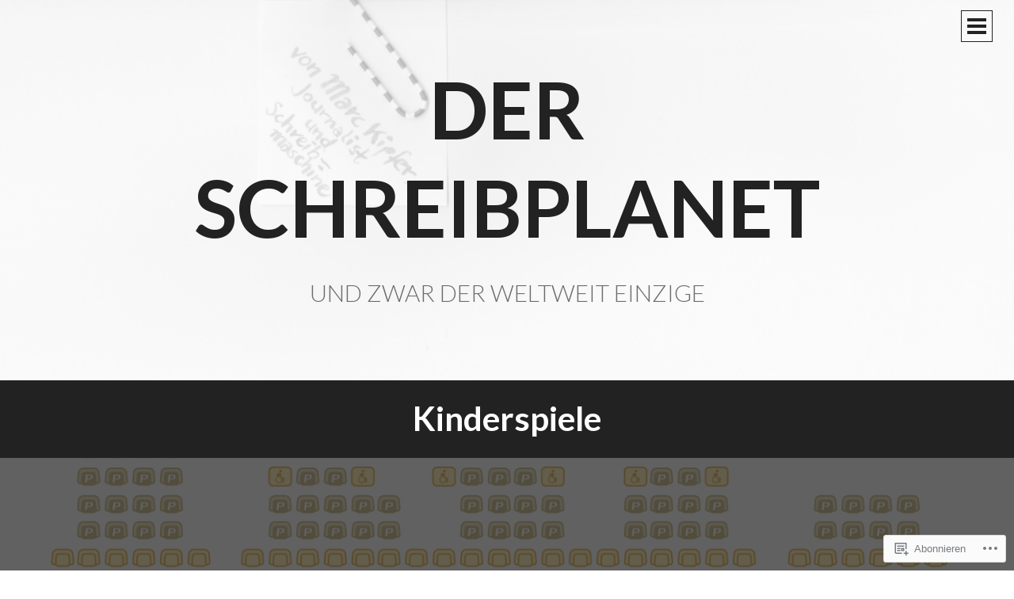

--- FILE ---
content_type: text/html; charset=UTF-8
request_url: https://schreibpla.net/tag/kinderspiele/
body_size: 20040
content:
<!DOCTYPE html>
<html lang="de-DE">
<head>
<meta charset="UTF-8">
<meta name="viewport" content="width=device-width, initial-scale=1">
<title>Kinderspiele | Der Schreibplanet</title>
<link rel="profile" href="http://gmpg.org/xfn/11">
<link rel="pingback" href="https://schreibpla.net/xmlrpc.php">

<meta name='robots' content='max-image-preview:large' />

<!-- Async WordPress.com Remote Login -->
<script id="wpcom_remote_login_js">
var wpcom_remote_login_extra_auth = '';
function wpcom_remote_login_remove_dom_node_id( element_id ) {
	var dom_node = document.getElementById( element_id );
	if ( dom_node ) { dom_node.parentNode.removeChild( dom_node ); }
}
function wpcom_remote_login_remove_dom_node_classes( class_name ) {
	var dom_nodes = document.querySelectorAll( '.' + class_name );
	for ( var i = 0; i < dom_nodes.length; i++ ) {
		dom_nodes[ i ].parentNode.removeChild( dom_nodes[ i ] );
	}
}
function wpcom_remote_login_final_cleanup() {
	wpcom_remote_login_remove_dom_node_classes( "wpcom_remote_login_msg" );
	wpcom_remote_login_remove_dom_node_id( "wpcom_remote_login_key" );
	wpcom_remote_login_remove_dom_node_id( "wpcom_remote_login_validate" );
	wpcom_remote_login_remove_dom_node_id( "wpcom_remote_login_js" );
	wpcom_remote_login_remove_dom_node_id( "wpcom_request_access_iframe" );
	wpcom_remote_login_remove_dom_node_id( "wpcom_request_access_styles" );
}

// Watch for messages back from the remote login
window.addEventListener( "message", function( e ) {
	if ( e.origin === "https://r-login.wordpress.com" ) {
		var data = {};
		try {
			data = JSON.parse( e.data );
		} catch( e ) {
			wpcom_remote_login_final_cleanup();
			return;
		}

		if ( data.msg === 'LOGIN' ) {
			// Clean up the login check iframe
			wpcom_remote_login_remove_dom_node_id( "wpcom_remote_login_key" );

			var id_regex = new RegExp( /^[0-9]+$/ );
			var token_regex = new RegExp( /^.*|.*|.*$/ );
			if (
				token_regex.test( data.token )
				&& id_regex.test( data.wpcomid )
			) {
				// We have everything we need to ask for a login
				var script = document.createElement( "script" );
				script.setAttribute( "id", "wpcom_remote_login_validate" );
				script.src = '/remote-login.php?wpcom_remote_login=validate'
					+ '&wpcomid=' + data.wpcomid
					+ '&token=' + encodeURIComponent( data.token )
					+ '&host=' + window.location.protocol
					+ '//' + window.location.hostname
					+ '&postid=7430'
					+ '&is_singular=';
				document.body.appendChild( script );
			}

			return;
		}

		// Safari ITP, not logged in, so redirect
		if ( data.msg === 'LOGIN-REDIRECT' ) {
			window.location = 'https://wordpress.com/log-in?redirect_to=' + window.location.href;
			return;
		}

		// Safari ITP, storage access failed, remove the request
		if ( data.msg === 'LOGIN-REMOVE' ) {
			var css_zap = 'html { -webkit-transition: margin-top 1s; transition: margin-top 1s; } /* 9001 */ html { margin-top: 0 !important; } * html body { margin-top: 0 !important; } @media screen and ( max-width: 782px ) { html { margin-top: 0 !important; } * html body { margin-top: 0 !important; } }';
			var style_zap = document.createElement( 'style' );
			style_zap.type = 'text/css';
			style_zap.appendChild( document.createTextNode( css_zap ) );
			document.body.appendChild( style_zap );

			var e = document.getElementById( 'wpcom_request_access_iframe' );
			e.parentNode.removeChild( e );

			document.cookie = 'wordpress_com_login_access=denied; path=/; max-age=31536000';

			return;
		}

		// Safari ITP
		if ( data.msg === 'REQUEST_ACCESS' ) {
			console.log( 'request access: safari' );

			// Check ITP iframe enable/disable knob
			if ( wpcom_remote_login_extra_auth !== 'safari_itp_iframe' ) {
				return;
			}

			// If we are in a "private window" there is no ITP.
			var private_window = false;
			try {
				var opendb = window.openDatabase( null, null, null, null );
			} catch( e ) {
				private_window = true;
			}

			if ( private_window ) {
				console.log( 'private window' );
				return;
			}

			var iframe = document.createElement( 'iframe' );
			iframe.id = 'wpcom_request_access_iframe';
			iframe.setAttribute( 'scrolling', 'no' );
			iframe.setAttribute( 'sandbox', 'allow-storage-access-by-user-activation allow-scripts allow-same-origin allow-top-navigation-by-user-activation' );
			iframe.src = 'https://r-login.wordpress.com/remote-login.php?wpcom_remote_login=request_access&origin=' + encodeURIComponent( data.origin ) + '&wpcomid=' + encodeURIComponent( data.wpcomid );

			var css = 'html { -webkit-transition: margin-top 1s; transition: margin-top 1s; } /* 9001 */ html { margin-top: 46px !important; } * html body { margin-top: 46px !important; } @media screen and ( max-width: 660px ) { html { margin-top: 71px !important; } * html body { margin-top: 71px !important; } #wpcom_request_access_iframe { display: block; height: 71px !important; } } #wpcom_request_access_iframe { border: 0px; height: 46px; position: fixed; top: 0; left: 0; width: 100%; min-width: 100%; z-index: 99999; background: #23282d; } ';

			var style = document.createElement( 'style' );
			style.type = 'text/css';
			style.id = 'wpcom_request_access_styles';
			style.appendChild( document.createTextNode( css ) );
			document.body.appendChild( style );

			document.body.appendChild( iframe );
		}

		if ( data.msg === 'DONE' ) {
			wpcom_remote_login_final_cleanup();
		}
	}
}, false );

// Inject the remote login iframe after the page has had a chance to load
// more critical resources
window.addEventListener( "DOMContentLoaded", function( e ) {
	var iframe = document.createElement( "iframe" );
	iframe.style.display = "none";
	iframe.setAttribute( "scrolling", "no" );
	iframe.setAttribute( "id", "wpcom_remote_login_key" );
	iframe.src = "https://r-login.wordpress.com/remote-login.php"
		+ "?wpcom_remote_login=key"
		+ "&origin=aHR0cHM6Ly9zY2hyZWlicGxhLm5ldA%3D%3D"
		+ "&wpcomid=106131377"
		+ "&time=" + Math.floor( Date.now() / 1000 );
	document.body.appendChild( iframe );
}, false );
</script>
<link rel='dns-prefetch' href='//s0.wp.com' />
<link rel='dns-prefetch' href='//fonts-api.wp.com' />
<link rel="alternate" type="application/rss+xml" title="Der Schreibplanet &raquo; Feed" href="https://schreibpla.net/feed/" />
<link rel="alternate" type="application/rss+xml" title="Der Schreibplanet &raquo; Kommentar-Feed" href="https://schreibpla.net/comments/feed/" />
<link rel="alternate" type="application/rss+xml" title="Der Schreibplanet &raquo; Kinderspiele Schlagwort-Feed" href="https://schreibpla.net/tag/kinderspiele/feed/" />
	<script type="text/javascript">
		/* <![CDATA[ */
		function addLoadEvent(func) {
			var oldonload = window.onload;
			if (typeof window.onload != 'function') {
				window.onload = func;
			} else {
				window.onload = function () {
					oldonload();
					func();
				}
			}
		}
		/* ]]> */
	</script>
	<link crossorigin='anonymous' rel='stylesheet' id='all-css-0-1' href='/wp-content/mu-plugins/likes/jetpack-likes.css?m=1743883414i&cssminify=yes' type='text/css' media='all' />
<style id='wp-emoji-styles-inline-css'>

	img.wp-smiley, img.emoji {
		display: inline !important;
		border: none !important;
		box-shadow: none !important;
		height: 1em !important;
		width: 1em !important;
		margin: 0 0.07em !important;
		vertical-align: -0.1em !important;
		background: none !important;
		padding: 0 !important;
	}
/*# sourceURL=wp-emoji-styles-inline-css */
</style>
<link crossorigin='anonymous' rel='stylesheet' id='all-css-2-1' href='/wp-content/plugins/gutenberg-core/v22.4.0/build/styles/block-library/style.min.css?m=1768935615i&cssminify=yes' type='text/css' media='all' />
<style id='wp-block-library-inline-css'>
.has-text-align-justify {
	text-align:justify;
}
.has-text-align-justify{text-align:justify;}

/*# sourceURL=wp-block-library-inline-css */
</style><style id='global-styles-inline-css'>
:root{--wp--preset--aspect-ratio--square: 1;--wp--preset--aspect-ratio--4-3: 4/3;--wp--preset--aspect-ratio--3-4: 3/4;--wp--preset--aspect-ratio--3-2: 3/2;--wp--preset--aspect-ratio--2-3: 2/3;--wp--preset--aspect-ratio--16-9: 16/9;--wp--preset--aspect-ratio--9-16: 9/16;--wp--preset--color--black: #000000;--wp--preset--color--cyan-bluish-gray: #abb8c3;--wp--preset--color--white: #ffffff;--wp--preset--color--pale-pink: #f78da7;--wp--preset--color--vivid-red: #cf2e2e;--wp--preset--color--luminous-vivid-orange: #ff6900;--wp--preset--color--luminous-vivid-amber: #fcb900;--wp--preset--color--light-green-cyan: #7bdcb5;--wp--preset--color--vivid-green-cyan: #00d084;--wp--preset--color--pale-cyan-blue: #8ed1fc;--wp--preset--color--vivid-cyan-blue: #0693e3;--wp--preset--color--vivid-purple: #9b51e0;--wp--preset--gradient--vivid-cyan-blue-to-vivid-purple: linear-gradient(135deg,rgb(6,147,227) 0%,rgb(155,81,224) 100%);--wp--preset--gradient--light-green-cyan-to-vivid-green-cyan: linear-gradient(135deg,rgb(122,220,180) 0%,rgb(0,208,130) 100%);--wp--preset--gradient--luminous-vivid-amber-to-luminous-vivid-orange: linear-gradient(135deg,rgb(252,185,0) 0%,rgb(255,105,0) 100%);--wp--preset--gradient--luminous-vivid-orange-to-vivid-red: linear-gradient(135deg,rgb(255,105,0) 0%,rgb(207,46,46) 100%);--wp--preset--gradient--very-light-gray-to-cyan-bluish-gray: linear-gradient(135deg,rgb(238,238,238) 0%,rgb(169,184,195) 100%);--wp--preset--gradient--cool-to-warm-spectrum: linear-gradient(135deg,rgb(74,234,220) 0%,rgb(151,120,209) 20%,rgb(207,42,186) 40%,rgb(238,44,130) 60%,rgb(251,105,98) 80%,rgb(254,248,76) 100%);--wp--preset--gradient--blush-light-purple: linear-gradient(135deg,rgb(255,206,236) 0%,rgb(152,150,240) 100%);--wp--preset--gradient--blush-bordeaux: linear-gradient(135deg,rgb(254,205,165) 0%,rgb(254,45,45) 50%,rgb(107,0,62) 100%);--wp--preset--gradient--luminous-dusk: linear-gradient(135deg,rgb(255,203,112) 0%,rgb(199,81,192) 50%,rgb(65,88,208) 100%);--wp--preset--gradient--pale-ocean: linear-gradient(135deg,rgb(255,245,203) 0%,rgb(182,227,212) 50%,rgb(51,167,181) 100%);--wp--preset--gradient--electric-grass: linear-gradient(135deg,rgb(202,248,128) 0%,rgb(113,206,126) 100%);--wp--preset--gradient--midnight: linear-gradient(135deg,rgb(2,3,129) 0%,rgb(40,116,252) 100%);--wp--preset--font-size--small: 13px;--wp--preset--font-size--medium: 20px;--wp--preset--font-size--large: 36px;--wp--preset--font-size--x-large: 42px;--wp--preset--font-family--albert-sans: 'Albert Sans', sans-serif;--wp--preset--font-family--alegreya: Alegreya, serif;--wp--preset--font-family--arvo: Arvo, serif;--wp--preset--font-family--bodoni-moda: 'Bodoni Moda', serif;--wp--preset--font-family--bricolage-grotesque: 'Bricolage Grotesque', sans-serif;--wp--preset--font-family--cabin: Cabin, sans-serif;--wp--preset--font-family--chivo: Chivo, sans-serif;--wp--preset--font-family--commissioner: Commissioner, sans-serif;--wp--preset--font-family--cormorant: Cormorant, serif;--wp--preset--font-family--courier-prime: 'Courier Prime', monospace;--wp--preset--font-family--crimson-pro: 'Crimson Pro', serif;--wp--preset--font-family--dm-mono: 'DM Mono', monospace;--wp--preset--font-family--dm-sans: 'DM Sans', sans-serif;--wp--preset--font-family--dm-serif-display: 'DM Serif Display', serif;--wp--preset--font-family--domine: Domine, serif;--wp--preset--font-family--eb-garamond: 'EB Garamond', serif;--wp--preset--font-family--epilogue: Epilogue, sans-serif;--wp--preset--font-family--fahkwang: Fahkwang, sans-serif;--wp--preset--font-family--figtree: Figtree, sans-serif;--wp--preset--font-family--fira-sans: 'Fira Sans', sans-serif;--wp--preset--font-family--fjalla-one: 'Fjalla One', sans-serif;--wp--preset--font-family--fraunces: Fraunces, serif;--wp--preset--font-family--gabarito: Gabarito, system-ui;--wp--preset--font-family--ibm-plex-mono: 'IBM Plex Mono', monospace;--wp--preset--font-family--ibm-plex-sans: 'IBM Plex Sans', sans-serif;--wp--preset--font-family--ibarra-real-nova: 'Ibarra Real Nova', serif;--wp--preset--font-family--instrument-serif: 'Instrument Serif', serif;--wp--preset--font-family--inter: Inter, sans-serif;--wp--preset--font-family--josefin-sans: 'Josefin Sans', sans-serif;--wp--preset--font-family--jost: Jost, sans-serif;--wp--preset--font-family--libre-baskerville: 'Libre Baskerville', serif;--wp--preset--font-family--libre-franklin: 'Libre Franklin', sans-serif;--wp--preset--font-family--literata: Literata, serif;--wp--preset--font-family--lora: Lora, serif;--wp--preset--font-family--merriweather: Merriweather, serif;--wp--preset--font-family--montserrat: Montserrat, sans-serif;--wp--preset--font-family--newsreader: Newsreader, serif;--wp--preset--font-family--noto-sans-mono: 'Noto Sans Mono', sans-serif;--wp--preset--font-family--nunito: Nunito, sans-serif;--wp--preset--font-family--open-sans: 'Open Sans', sans-serif;--wp--preset--font-family--overpass: Overpass, sans-serif;--wp--preset--font-family--pt-serif: 'PT Serif', serif;--wp--preset--font-family--petrona: Petrona, serif;--wp--preset--font-family--piazzolla: Piazzolla, serif;--wp--preset--font-family--playfair-display: 'Playfair Display', serif;--wp--preset--font-family--plus-jakarta-sans: 'Plus Jakarta Sans', sans-serif;--wp--preset--font-family--poppins: Poppins, sans-serif;--wp--preset--font-family--raleway: Raleway, sans-serif;--wp--preset--font-family--roboto: Roboto, sans-serif;--wp--preset--font-family--roboto-slab: 'Roboto Slab', serif;--wp--preset--font-family--rubik: Rubik, sans-serif;--wp--preset--font-family--rufina: Rufina, serif;--wp--preset--font-family--sora: Sora, sans-serif;--wp--preset--font-family--source-sans-3: 'Source Sans 3', sans-serif;--wp--preset--font-family--source-serif-4: 'Source Serif 4', serif;--wp--preset--font-family--space-mono: 'Space Mono', monospace;--wp--preset--font-family--syne: Syne, sans-serif;--wp--preset--font-family--texturina: Texturina, serif;--wp--preset--font-family--urbanist: Urbanist, sans-serif;--wp--preset--font-family--work-sans: 'Work Sans', sans-serif;--wp--preset--spacing--20: 0.44rem;--wp--preset--spacing--30: 0.67rem;--wp--preset--spacing--40: 1rem;--wp--preset--spacing--50: 1.5rem;--wp--preset--spacing--60: 2.25rem;--wp--preset--spacing--70: 3.38rem;--wp--preset--spacing--80: 5.06rem;--wp--preset--shadow--natural: 6px 6px 9px rgba(0, 0, 0, 0.2);--wp--preset--shadow--deep: 12px 12px 50px rgba(0, 0, 0, 0.4);--wp--preset--shadow--sharp: 6px 6px 0px rgba(0, 0, 0, 0.2);--wp--preset--shadow--outlined: 6px 6px 0px -3px rgb(255, 255, 255), 6px 6px rgb(0, 0, 0);--wp--preset--shadow--crisp: 6px 6px 0px rgb(0, 0, 0);}:where(body) { margin: 0; }:where(.is-layout-flex){gap: 0.5em;}:where(.is-layout-grid){gap: 0.5em;}body .is-layout-flex{display: flex;}.is-layout-flex{flex-wrap: wrap;align-items: center;}.is-layout-flex > :is(*, div){margin: 0;}body .is-layout-grid{display: grid;}.is-layout-grid > :is(*, div){margin: 0;}body{padding-top: 0px;padding-right: 0px;padding-bottom: 0px;padding-left: 0px;}:root :where(.wp-element-button, .wp-block-button__link){background-color: #32373c;border-width: 0;color: #fff;font-family: inherit;font-size: inherit;font-style: inherit;font-weight: inherit;letter-spacing: inherit;line-height: inherit;padding-top: calc(0.667em + 2px);padding-right: calc(1.333em + 2px);padding-bottom: calc(0.667em + 2px);padding-left: calc(1.333em + 2px);text-decoration: none;text-transform: inherit;}.has-black-color{color: var(--wp--preset--color--black) !important;}.has-cyan-bluish-gray-color{color: var(--wp--preset--color--cyan-bluish-gray) !important;}.has-white-color{color: var(--wp--preset--color--white) !important;}.has-pale-pink-color{color: var(--wp--preset--color--pale-pink) !important;}.has-vivid-red-color{color: var(--wp--preset--color--vivid-red) !important;}.has-luminous-vivid-orange-color{color: var(--wp--preset--color--luminous-vivid-orange) !important;}.has-luminous-vivid-amber-color{color: var(--wp--preset--color--luminous-vivid-amber) !important;}.has-light-green-cyan-color{color: var(--wp--preset--color--light-green-cyan) !important;}.has-vivid-green-cyan-color{color: var(--wp--preset--color--vivid-green-cyan) !important;}.has-pale-cyan-blue-color{color: var(--wp--preset--color--pale-cyan-blue) !important;}.has-vivid-cyan-blue-color{color: var(--wp--preset--color--vivid-cyan-blue) !important;}.has-vivid-purple-color{color: var(--wp--preset--color--vivid-purple) !important;}.has-black-background-color{background-color: var(--wp--preset--color--black) !important;}.has-cyan-bluish-gray-background-color{background-color: var(--wp--preset--color--cyan-bluish-gray) !important;}.has-white-background-color{background-color: var(--wp--preset--color--white) !important;}.has-pale-pink-background-color{background-color: var(--wp--preset--color--pale-pink) !important;}.has-vivid-red-background-color{background-color: var(--wp--preset--color--vivid-red) !important;}.has-luminous-vivid-orange-background-color{background-color: var(--wp--preset--color--luminous-vivid-orange) !important;}.has-luminous-vivid-amber-background-color{background-color: var(--wp--preset--color--luminous-vivid-amber) !important;}.has-light-green-cyan-background-color{background-color: var(--wp--preset--color--light-green-cyan) !important;}.has-vivid-green-cyan-background-color{background-color: var(--wp--preset--color--vivid-green-cyan) !important;}.has-pale-cyan-blue-background-color{background-color: var(--wp--preset--color--pale-cyan-blue) !important;}.has-vivid-cyan-blue-background-color{background-color: var(--wp--preset--color--vivid-cyan-blue) !important;}.has-vivid-purple-background-color{background-color: var(--wp--preset--color--vivid-purple) !important;}.has-black-border-color{border-color: var(--wp--preset--color--black) !important;}.has-cyan-bluish-gray-border-color{border-color: var(--wp--preset--color--cyan-bluish-gray) !important;}.has-white-border-color{border-color: var(--wp--preset--color--white) !important;}.has-pale-pink-border-color{border-color: var(--wp--preset--color--pale-pink) !important;}.has-vivid-red-border-color{border-color: var(--wp--preset--color--vivid-red) !important;}.has-luminous-vivid-orange-border-color{border-color: var(--wp--preset--color--luminous-vivid-orange) !important;}.has-luminous-vivid-amber-border-color{border-color: var(--wp--preset--color--luminous-vivid-amber) !important;}.has-light-green-cyan-border-color{border-color: var(--wp--preset--color--light-green-cyan) !important;}.has-vivid-green-cyan-border-color{border-color: var(--wp--preset--color--vivid-green-cyan) !important;}.has-pale-cyan-blue-border-color{border-color: var(--wp--preset--color--pale-cyan-blue) !important;}.has-vivid-cyan-blue-border-color{border-color: var(--wp--preset--color--vivid-cyan-blue) !important;}.has-vivid-purple-border-color{border-color: var(--wp--preset--color--vivid-purple) !important;}.has-vivid-cyan-blue-to-vivid-purple-gradient-background{background: var(--wp--preset--gradient--vivid-cyan-blue-to-vivid-purple) !important;}.has-light-green-cyan-to-vivid-green-cyan-gradient-background{background: var(--wp--preset--gradient--light-green-cyan-to-vivid-green-cyan) !important;}.has-luminous-vivid-amber-to-luminous-vivid-orange-gradient-background{background: var(--wp--preset--gradient--luminous-vivid-amber-to-luminous-vivid-orange) !important;}.has-luminous-vivid-orange-to-vivid-red-gradient-background{background: var(--wp--preset--gradient--luminous-vivid-orange-to-vivid-red) !important;}.has-very-light-gray-to-cyan-bluish-gray-gradient-background{background: var(--wp--preset--gradient--very-light-gray-to-cyan-bluish-gray) !important;}.has-cool-to-warm-spectrum-gradient-background{background: var(--wp--preset--gradient--cool-to-warm-spectrum) !important;}.has-blush-light-purple-gradient-background{background: var(--wp--preset--gradient--blush-light-purple) !important;}.has-blush-bordeaux-gradient-background{background: var(--wp--preset--gradient--blush-bordeaux) !important;}.has-luminous-dusk-gradient-background{background: var(--wp--preset--gradient--luminous-dusk) !important;}.has-pale-ocean-gradient-background{background: var(--wp--preset--gradient--pale-ocean) !important;}.has-electric-grass-gradient-background{background: var(--wp--preset--gradient--electric-grass) !important;}.has-midnight-gradient-background{background: var(--wp--preset--gradient--midnight) !important;}.has-small-font-size{font-size: var(--wp--preset--font-size--small) !important;}.has-medium-font-size{font-size: var(--wp--preset--font-size--medium) !important;}.has-large-font-size{font-size: var(--wp--preset--font-size--large) !important;}.has-x-large-font-size{font-size: var(--wp--preset--font-size--x-large) !important;}.has-albert-sans-font-family{font-family: var(--wp--preset--font-family--albert-sans) !important;}.has-alegreya-font-family{font-family: var(--wp--preset--font-family--alegreya) !important;}.has-arvo-font-family{font-family: var(--wp--preset--font-family--arvo) !important;}.has-bodoni-moda-font-family{font-family: var(--wp--preset--font-family--bodoni-moda) !important;}.has-bricolage-grotesque-font-family{font-family: var(--wp--preset--font-family--bricolage-grotesque) !important;}.has-cabin-font-family{font-family: var(--wp--preset--font-family--cabin) !important;}.has-chivo-font-family{font-family: var(--wp--preset--font-family--chivo) !important;}.has-commissioner-font-family{font-family: var(--wp--preset--font-family--commissioner) !important;}.has-cormorant-font-family{font-family: var(--wp--preset--font-family--cormorant) !important;}.has-courier-prime-font-family{font-family: var(--wp--preset--font-family--courier-prime) !important;}.has-crimson-pro-font-family{font-family: var(--wp--preset--font-family--crimson-pro) !important;}.has-dm-mono-font-family{font-family: var(--wp--preset--font-family--dm-mono) !important;}.has-dm-sans-font-family{font-family: var(--wp--preset--font-family--dm-sans) !important;}.has-dm-serif-display-font-family{font-family: var(--wp--preset--font-family--dm-serif-display) !important;}.has-domine-font-family{font-family: var(--wp--preset--font-family--domine) !important;}.has-eb-garamond-font-family{font-family: var(--wp--preset--font-family--eb-garamond) !important;}.has-epilogue-font-family{font-family: var(--wp--preset--font-family--epilogue) !important;}.has-fahkwang-font-family{font-family: var(--wp--preset--font-family--fahkwang) !important;}.has-figtree-font-family{font-family: var(--wp--preset--font-family--figtree) !important;}.has-fira-sans-font-family{font-family: var(--wp--preset--font-family--fira-sans) !important;}.has-fjalla-one-font-family{font-family: var(--wp--preset--font-family--fjalla-one) !important;}.has-fraunces-font-family{font-family: var(--wp--preset--font-family--fraunces) !important;}.has-gabarito-font-family{font-family: var(--wp--preset--font-family--gabarito) !important;}.has-ibm-plex-mono-font-family{font-family: var(--wp--preset--font-family--ibm-plex-mono) !important;}.has-ibm-plex-sans-font-family{font-family: var(--wp--preset--font-family--ibm-plex-sans) !important;}.has-ibarra-real-nova-font-family{font-family: var(--wp--preset--font-family--ibarra-real-nova) !important;}.has-instrument-serif-font-family{font-family: var(--wp--preset--font-family--instrument-serif) !important;}.has-inter-font-family{font-family: var(--wp--preset--font-family--inter) !important;}.has-josefin-sans-font-family{font-family: var(--wp--preset--font-family--josefin-sans) !important;}.has-jost-font-family{font-family: var(--wp--preset--font-family--jost) !important;}.has-libre-baskerville-font-family{font-family: var(--wp--preset--font-family--libre-baskerville) !important;}.has-libre-franklin-font-family{font-family: var(--wp--preset--font-family--libre-franklin) !important;}.has-literata-font-family{font-family: var(--wp--preset--font-family--literata) !important;}.has-lora-font-family{font-family: var(--wp--preset--font-family--lora) !important;}.has-merriweather-font-family{font-family: var(--wp--preset--font-family--merriweather) !important;}.has-montserrat-font-family{font-family: var(--wp--preset--font-family--montserrat) !important;}.has-newsreader-font-family{font-family: var(--wp--preset--font-family--newsreader) !important;}.has-noto-sans-mono-font-family{font-family: var(--wp--preset--font-family--noto-sans-mono) !important;}.has-nunito-font-family{font-family: var(--wp--preset--font-family--nunito) !important;}.has-open-sans-font-family{font-family: var(--wp--preset--font-family--open-sans) !important;}.has-overpass-font-family{font-family: var(--wp--preset--font-family--overpass) !important;}.has-pt-serif-font-family{font-family: var(--wp--preset--font-family--pt-serif) !important;}.has-petrona-font-family{font-family: var(--wp--preset--font-family--petrona) !important;}.has-piazzolla-font-family{font-family: var(--wp--preset--font-family--piazzolla) !important;}.has-playfair-display-font-family{font-family: var(--wp--preset--font-family--playfair-display) !important;}.has-plus-jakarta-sans-font-family{font-family: var(--wp--preset--font-family--plus-jakarta-sans) !important;}.has-poppins-font-family{font-family: var(--wp--preset--font-family--poppins) !important;}.has-raleway-font-family{font-family: var(--wp--preset--font-family--raleway) !important;}.has-roboto-font-family{font-family: var(--wp--preset--font-family--roboto) !important;}.has-roboto-slab-font-family{font-family: var(--wp--preset--font-family--roboto-slab) !important;}.has-rubik-font-family{font-family: var(--wp--preset--font-family--rubik) !important;}.has-rufina-font-family{font-family: var(--wp--preset--font-family--rufina) !important;}.has-sora-font-family{font-family: var(--wp--preset--font-family--sora) !important;}.has-source-sans-3-font-family{font-family: var(--wp--preset--font-family--source-sans-3) !important;}.has-source-serif-4-font-family{font-family: var(--wp--preset--font-family--source-serif-4) !important;}.has-space-mono-font-family{font-family: var(--wp--preset--font-family--space-mono) !important;}.has-syne-font-family{font-family: var(--wp--preset--font-family--syne) !important;}.has-texturina-font-family{font-family: var(--wp--preset--font-family--texturina) !important;}.has-urbanist-font-family{font-family: var(--wp--preset--font-family--urbanist) !important;}.has-work-sans-font-family{font-family: var(--wp--preset--font-family--work-sans) !important;}
/*# sourceURL=global-styles-inline-css */
</style>

<style id='classic-theme-styles-inline-css'>
.wp-block-button__link{background-color:#32373c;border-radius:9999px;box-shadow:none;color:#fff;font-size:1.125em;padding:calc(.667em + 2px) calc(1.333em + 2px);text-decoration:none}.wp-block-file__button{background:#32373c;color:#fff}.wp-block-accordion-heading{margin:0}.wp-block-accordion-heading__toggle{background-color:inherit!important;color:inherit!important}.wp-block-accordion-heading__toggle:not(:focus-visible){outline:none}.wp-block-accordion-heading__toggle:focus,.wp-block-accordion-heading__toggle:hover{background-color:inherit!important;border:none;box-shadow:none;color:inherit;padding:var(--wp--preset--spacing--20,1em) 0;text-decoration:none}.wp-block-accordion-heading__toggle:focus-visible{outline:auto;outline-offset:0}
/*# sourceURL=/wp-content/plugins/gutenberg-core/v22.4.0/build/styles/block-library/classic.min.css */
</style>
<link crossorigin='anonymous' rel='stylesheet' id='all-css-4-1' href='/_static/??-eJyFjtEKwjAMRX/ILmxO5ov4KdJ2YWZr2tJ0Dv/eDkUFRV9CcrnnEFiissFn9BmimwfyAjYYF+wk0FT1vqqVEEeHKuGlaqEnyc+Gknx1WFmRDbyJeFYvV8KSc9R5bTD2pNEhl9ovbImFUcbEhCKqTKaZVT4XUD64ewxxNkAlSYN22may8Pe7EXPUdnrcwCF4OJG3MKDHRIWQ7+sqPfKh7nbbZt92dTveAAGhel4=&cssminify=yes' type='text/css' media='all' />
<link rel='stylesheet' id='intergalactic-lato-css' href='https://fonts-api.wp.com/css?family=Lato%3A300%2C400%2C700%2C300italic%2C400italic%2C700italic%26subset%3Dlatin%2Clatin-ext&#038;subset=latin%2Clatin-ext' media='all' />
<link crossorigin='anonymous' rel='stylesheet' id='all-css-6-1' href='/_static/??-eJx9i0EKAjEMRS9kDQMVdSGepRNirKRNaVIGb2/djRt3/33eg60F1OpUHfxJhQzaWCHPp3OShJ5xEoL5WyhsDbUc0ewAu7CM0GRwrgadVlGek2FaO/wXMWkQxeRZ6w+Eh6Tcv+m93JZ4usZ4OS/x9QG33UNb&cssminify=yes' type='text/css' media='all' />
<link crossorigin='anonymous' rel='stylesheet' id='print-css-7-1' href='/wp-content/mu-plugins/global-print/global-print.css?m=1465851035i&cssminify=yes' type='text/css' media='print' />
<style id='jetpack-global-styles-frontend-style-inline-css'>
:root { --font-headings: unset; --font-base: unset; --font-headings-default: -apple-system,BlinkMacSystemFont,"Segoe UI",Roboto,Oxygen-Sans,Ubuntu,Cantarell,"Helvetica Neue",sans-serif; --font-base-default: -apple-system,BlinkMacSystemFont,"Segoe UI",Roboto,Oxygen-Sans,Ubuntu,Cantarell,"Helvetica Neue",sans-serif;}
/*# sourceURL=jetpack-global-styles-frontend-style-inline-css */
</style>
<link crossorigin='anonymous' rel='stylesheet' id='all-css-10-1' href='/_static/??-eJyNjcEKwjAQRH/IuFRT6kX8FNkmS5K6yQY3Qfx7bfEiXrwM82B4A49qnJRGpUHupnIPqSgs1Cq624chi6zhO5OCRryTR++fW00l7J3qDv43XVNxoOISsmEJol/wY2uR8vs3WggsM/I6uOTzMI3Hw8lOg11eUT1JKA==&cssminify=yes' type='text/css' media='all' />
<script type="text/javascript" id="wpcom-actionbar-placeholder-js-extra">
/* <![CDATA[ */
var actionbardata = {"siteID":"106131377","postID":"0","siteURL":"https://schreibpla.net","xhrURL":"https://schreibpla.net/wp-admin/admin-ajax.php","nonce":"599d797d32","isLoggedIn":"","statusMessage":"","subsEmailDefault":"instantly","proxyScriptUrl":"https://s0.wp.com/wp-content/js/wpcom-proxy-request.js?m=1513050504i&amp;ver=20211021","i18n":{"followedText":"Neue Beitr\u00e4ge von dieser Website erscheinen nun in deinem \u003Ca href=\"https://wordpress.com/reader\"\u003EReader\u003C/a\u003E","foldBar":"Diese Leiste einklappen","unfoldBar":"Diese Leiste aufklappen","shortLinkCopied":"Kurzlink in Zwischenablage kopiert"}};
//# sourceURL=wpcom-actionbar-placeholder-js-extra
/* ]]> */
</script>
<script type="text/javascript" id="jetpack-mu-wpcom-settings-js-before">
/* <![CDATA[ */
var JETPACK_MU_WPCOM_SETTINGS = {"assetsUrl":"https://s0.wp.com/wp-content/mu-plugins/jetpack-mu-wpcom-plugin/moon/jetpack_vendor/automattic/jetpack-mu-wpcom/src/build/"};
//# sourceURL=jetpack-mu-wpcom-settings-js-before
/* ]]> */
</script>
<script crossorigin='anonymous' type='text/javascript'  src='/_static/??-eJzTLy/QTc7PK0nNK9HPKtYvyinRLSjKr6jUyyrW0QfKZeYl55SmpBaDJLMKS1OLKqGUXm5mHkFFurmZ6UWJJalQxfa5tobmRgamxgZmFpZZACbyLJI='></script>
<script type="text/javascript" id="rlt-proxy-js-after">
/* <![CDATA[ */
	rltInitialize( {"token":null,"iframeOrigins":["https:\/\/widgets.wp.com"]} );
//# sourceURL=rlt-proxy-js-after
/* ]]> */
</script>
<link rel="EditURI" type="application/rsd+xml" title="RSD" href="https://schreibpladotnet.wordpress.com/xmlrpc.php?rsd" />
<meta name="generator" content="WordPress.com" />

<!-- Jetpack Open Graph Tags -->
<meta property="og:type" content="website" />
<meta property="og:title" content="Kinderspiele &#8211; Der Schreibplanet" />
<meta property="og:url" content="https://schreibpla.net/tag/kinderspiele/" />
<meta property="og:site_name" content="Der Schreibplanet" />
<meta property="og:image" content="https://secure.gravatar.com/blavatar/56d15f6305aabfb6c3e0b1d30c4485bd195c53dda52763cbd940d946407c7096?s=200&#038;ts=1769220361" />
<meta property="og:image:width" content="200" />
<meta property="og:image:height" content="200" />
<meta property="og:image:alt" content="" />
<meta property="og:locale" content="de_DE" />
<meta name="twitter:creator" content="@marckipfer" />
<meta name="twitter:site" content="@marckipfer" />

<!-- End Jetpack Open Graph Tags -->
<link rel="shortcut icon" type="image/x-icon" href="https://secure.gravatar.com/blavatar/56d15f6305aabfb6c3e0b1d30c4485bd195c53dda52763cbd940d946407c7096?s=32" sizes="16x16" />
<link rel="icon" type="image/x-icon" href="https://secure.gravatar.com/blavatar/56d15f6305aabfb6c3e0b1d30c4485bd195c53dda52763cbd940d946407c7096?s=32" sizes="16x16" />
<link rel="apple-touch-icon" href="https://secure.gravatar.com/blavatar/56d15f6305aabfb6c3e0b1d30c4485bd195c53dda52763cbd940d946407c7096?s=114" />
<link rel="search" type="application/opensearchdescription+xml" href="https://schreibpla.net/osd.xml" title="Der Schreibplanet" />
<link rel="search" type="application/opensearchdescription+xml" href="https://s1.wp.com/opensearch.xml" title="WordPress.com" />
<meta name="theme-color" content="#ffffff" />
<style type="text/css">.recentcomments a{display:inline !important;padding:0 !important;margin:0 !important;}</style>		<style type="text/css">
			.recentcomments a {
				display: inline !important;
				padding: 0 !important;
				margin: 0 !important;
			}

			table.recentcommentsavatartop img.avatar, table.recentcommentsavatarend img.avatar {
				border: 0px;
				margin: 0;
			}

			table.recentcommentsavatartop a, table.recentcommentsavatarend a {
				border: 0px !important;
				background-color: transparent !important;
			}

			td.recentcommentsavatarend, td.recentcommentsavatartop {
				padding: 0px 0px 1px 0px;
				margin: 0px;
			}

			td.recentcommentstextend {
				border: none !important;
				padding: 0px 0px 2px 10px;
			}

			.rtl td.recentcommentstextend {
				padding: 0px 10px 2px 0px;
			}

			td.recentcommentstexttop {
				border: none;
				padding: 0px 0px 0px 10px;
			}

			.rtl td.recentcommentstexttop {
				padding: 0px 10px 0px 0px;
			}
		</style>
		<meta name="description" content="Beiträge über Kinderspiele von Schreibmaschine" />
<style type="text/css" id="custom-colors-css">body { color: #000000;}
mark, ins { color: #000000;}
pre { color: #000000;}
.single .entry-content th { border-color: #000000;}
.single .entry-content th { border-color: rgba( 0, 0, 0, 0.2 );}
.entry-tags .heading, .entry-categories .heading { color: #000000;}
.single .entry-content td, .comment-body { border-color: #aaaaaa;}
.single .entry-content td, .comment-body { border-color: rgba( 170, 170, 170, 0.2 );}
a.comment-reply-link, a.comment-reply-link:visited, .comment-metadata, .comment-metadata a, .comment-metadata a:visited, .single .entry-content blockquote, .single .entry-meta, .entry-meta a, .entry-meta a:visited, .entry-footer a, .entry-footer a:visited, .site-description { color: #6D6D6D;}
.entry-content a.more-link, .entry-content a.more-link:visited { color: #FFFFFF;}
button, input[type="button"], input[type="reset"], input[type="submit"] { border-color: #222222;}
.menu-toggle, .menu-toggle:hover, .menu-toggle:focus, .menu-toggle:active { border-color: #222222;}
button, input[type="button"], input[type="reset"], input[type="submit"] { color: #222222;}
.lines, .lines:before, .lines:after { background-color: #222222;}
.comment-author .fn a, .comment-author .fn a:visited { color: #222222;}
.search .site-title a, .search .site-title a:visited, .search .site-title a:hover, .archive .site-title a, .archive .site-title a:visited, .archive .site-title a:hover, .blog .site-title a, .blog .site-title a:visited, .blog .site-title a:hover, .page .site-title a, .page .site-title a:visited, .page .site-title a:hover { color: #222222;}
.entry-content a.more-link:hover, .entry-content a.more-link:active, .entry-content a.more-link:focus { color: #222222;}
body, .entry-content-wrapper,
		.menu-toggle.x.toggle-on .lines:before, .menu-toggle.x.toggle-on .lines:after { background-color: #ffffff;}
.entry-content a,.entry-content a:visited { color: #4C738A;}
.single .entry-content h1, .single .entry-content h2, .single .entry-content h3, .single .entry-content h4, .single .entry-content h5, .single .entry-content h6 { color: #69699B;}
.single .entry-content a:hover, .single .entry-content a:active { color: #69699B;}
</style>
<link crossorigin='anonymous' rel='stylesheet' id='all-css-0-3' href='/wp-content/mu-plugins/jetpack-plugin/moon/_inc/build/subscriptions/subscriptions.min.css?m=1753976312i&cssminify=yes' type='text/css' media='all' />
</head>

<body class="archive tag tag-kinderspiele tag-4602056 wp-theme-pubintergalactic customizer-styles-applied has-custom-header widgets-hidden jetpack-reblog-enabled custom-colors">
<div id="page" class="hfeed site">
	<a class="skip-link screen-reader-text" href="#content">Zum Inhalt springen</a>
	<header id="masthead" class="site-header" role="banner">
					<div class="header-background" style="background-image:url(https://schreibpla.net/wp-content/uploads/2016/02/cropped-schreibplanet-logo-kmkkkknnn.jpeg)"></div>
				<div class="site-branding">
			<h1 class="site-title"><a href="https://schreibpla.net/" rel="home">Der Schreibplanet</a></h1>
			<h2 class="site-description">UND ZWAR DER WELTWEIT EINZIGE</h2>
		</div>

		<button class="menu-toggle x">
			<span class="lines"></span>
			<span class="screen-reader-text">Primäres Menü</span>
		</button>
		<div class="slide-menu">
			<nav id="site-navigation" class="main-navigation" role="navigation">
				<div class="menu-menue-container"><ul id="menu-menue" class="menu"><li id="menu-item-38" class="menu-item menu-item-type-post_type menu-item-object-page menu-item-38"><a href="https://schreibpla.net/eine-seite/">über den Schreibplaneten</a></li>
<li id="menu-item-39" class="menu-item menu-item-type-post_type menu-item-object-page menu-item-39"><a href="https://schreibpla.net/nachbarplaneten/">Nachbarplaneten</a></li>
<li id="menu-item-62" class="menu-item menu-item-type-post_type menu-item-object-page menu-item-62"><a href="https://schreibpla.net/post-an-mich/">Post</a></li>
</ul></div>			</nav><!-- #site-navigation -->

			
			
<div id="secondary" class="widget-area" role="complementary">
	<aside id="blog-stats-2" class="widget widget_blog-stats"><h1 class="widget-title">Ich schenke dir heute eine Zahl:</h1>		<ul>
			<li>12.721 </li>
		</ul>
		</aside><aside id="follow_button_widget-2" class="widget widget_follow_button_widget">
		<a class="wordpress-follow-button" href="https://schreibpla.net" data-blog="106131377" data-lang="de" >Follow Der Schreibplanet on WordPress.com</a>
		<script type="text/javascript">(function(d){ window.wpcomPlatform = {"titles":{"timelines":"Einbettbare Chroniken","followButton":"Folgen-Button","wpEmbeds":"WordPress-Einbettungen"}}; var f = d.getElementsByTagName('SCRIPT')[0], p = d.createElement('SCRIPT');p.type = 'text/javascript';p.async = true;p.src = '//widgets.wp.com/platform.js';f.parentNode.insertBefore(p,f);}(document));</script>

		</aside><aside id="blog_subscription-2" class="widget widget_blog_subscription jetpack_subscription_widget"><h1 class="widget-title"><label for="subscribe-field">Ja, ich möchte:</label></h1>

			<div class="wp-block-jetpack-subscriptions__container">
			<form
				action="https://subscribe.wordpress.com"
				method="post"
				accept-charset="utf-8"
				data-blog="106131377"
				data-post_access_level="everybody"
				id="subscribe-blog"
			>
								<p id="subscribe-email">
					<label
						id="subscribe-field-label"
						for="subscribe-field"
						class="screen-reader-text"
					>
						E-Mail-Adresse:					</label>

					<input
							type="email"
							name="email"
							autocomplete="email"
							
							style="width: 95%; padding: 1px 10px"
							placeholder="E-Mail-Adresse"
							value=""
							id="subscribe-field"
							required
						/>				</p>

				<p id="subscribe-submit"
									>
					<input type="hidden" name="action" value="subscribe"/>
					<input type="hidden" name="blog_id" value="106131377"/>
					<input type="hidden" name="source" value="https://schreibpla.net/tag/kinderspiele/"/>
					<input type="hidden" name="sub-type" value="widget"/>
					<input type="hidden" name="redirect_fragment" value="subscribe-blog"/>
					<input type="hidden" id="_wpnonce" name="_wpnonce" value="163773247f" />					<button type="submit"
													class="wp-block-button__link"
																	>
						Jetzt 500 Franken gewinnen					</button>
				</p>
			</form>
						</div>
			
</aside>
		<aside id="recent-posts-2" class="widget widget_recent_entries">
		<h1 class="widget-title">Ebenfalls lesen:</h1>
		<ul>
											<li>
					<a href="https://schreibpla.net/2023/08/31/brutal-gut-mit-wein/">Brutal gut mit&nbsp;Wein</a>
									</li>
											<li>
					<a href="https://schreibpla.net/2022/05/26/halb-nackt-halb-liegend/">Halb nackt, halb&nbsp;liegend</a>
									</li>
											<li>
					<a href="https://schreibpla.net/2022/05/15/klassenbeste-und-blablabla/">Klassenbeste und blablabla</a>
									</li>
											<li>
					<a href="https://schreibpla.net/2021/10/27/hamburg/">Das grosse Schwänzen</a>
									</li>
											<li>
					<a href="https://schreibpla.net/2021/10/17/xiuhtezcatl-ungeruhrt-moglicherweise-geschuttelt/">Xiuhtezcatl: ungerührt, möglicherweise&nbsp;geschüttelt</a>
									</li>
					</ul>

		</aside><aside id="categories-2" class="widget widget_categories"><h1 class="widget-title">Was interessiert dich?</h1>
			<ul>
					<li class="cat-item cat-item-1729178"><a href="https://schreibpla.net/category/alle-texte/">Alle Texte</a> (120)
</li>
	<li class="cat-item cat-item-115423859"><a href="https://schreibpla.net/category/auszeichnungen-und-preise/">Auszeichnungen und Preise</a> (2)
</li>
	<li class="cat-item cat-item-378532168"><a href="https://schreibpla.net/category/ueber-buecher/">Über Bücher</a> (26)
</li>
	<li class="cat-item cat-item-14345"><a href="https://schreibpla.net/category/beobachtungen/">Beobachtungen</a> (69)
</li>
	<li class="cat-item cat-item-158809"><a href="https://schreibpla.net/category/fiktion/">Fiktion</a> (6)
</li>
	<li class="cat-item cat-item-5074"><a href="https://schreibpla.net/category/gedichte/">Gedichte</a> (39)
</li>
	<li class="cat-item cat-item-33600"><a href="https://schreibpla.net/category/kinder/">Kinder</a> (10)
</li>
	<li class="cat-item cat-item-369812"><a href="https://schreibpla.net/category/knattspyrna/">Knattspyrna</a> (4)
</li>
	<li class="cat-item cat-item-464340825"><a href="https://schreibpla.net/category/lander-weit-weg/">Länder, weit weg</a> (28)
</li>
	<li class="cat-item cat-item-23246038"><a href="https://schreibpla.net/category/musik-lesen/">Musik lesen</a> (18)
</li>
	<li class="cat-item cat-item-305663207"><a href="https://schreibpla.net/category/zeitungs-und-zeitschriftenartikel/">Zeitungs- und Zeitschriftenartikel</a> (10)
</li>
			</ul>

			</aside><aside id="wp_tag_cloud-3" class="widget wp_widget_tag_cloud"><h1 class="widget-title">Meine Lieblingsthemen:</h1><a href="https://schreibpla.net/tag/autos/" class="tag-cloud-link tag-link-6688 tag-link-position-1" style="font-size: 10.610169491525pt;" aria-label="Autos (12 Einträge)">Autos</a>
<a href="https://schreibpla.net/tag/bildung/" class="tag-cloud-link tag-link-7978 tag-link-position-2" style="font-size: 8pt;" aria-label="Bildung (9 Einträge)">Bildung</a>
<a href="https://schreibpla.net/tag/buecher/" class="tag-cloud-link tag-link-592963 tag-link-position-3" style="font-size: 14.64406779661pt;" aria-label="Bücher (18 Einträge)">Bücher</a>
<a href="https://schreibpla.net/tag/denken/" class="tag-cloud-link tag-link-216740 tag-link-position-4" style="font-size: 10.610169491525pt;" aria-label="Denken (12 Einträge)">Denken</a>
<a href="https://schreibpla.net/tag/emotionen/" class="tag-cloud-link tag-link-461709 tag-link-position-5" style="font-size: 17.016949152542pt;" aria-label="Emotionen (23 Einträge)">Emotionen</a>
<a href="https://schreibpla.net/tag/erziehung/" class="tag-cloud-link tag-link-496968 tag-link-position-6" style="font-size: 8.9491525423729pt;" aria-label="Erziehung (10 Einträge)">Erziehung</a>
<a href="https://schreibpla.net/tag/gewalt/" class="tag-cloud-link tag-link-297269 tag-link-position-7" style="font-size: 12.745762711864pt;" aria-label="Gewalt (15 Einträge)">Gewalt</a>
<a href="https://schreibpla.net/tag/journalisten/" class="tag-cloud-link tag-link-264381 tag-link-position-8" style="font-size: 8pt;" aria-label="Journalisten (9 Einträge)">Journalisten</a>
<a href="https://schreibpla.net/tag/kinder/" class="tag-cloud-link tag-link-33600 tag-link-position-9" style="font-size: 12.271186440678pt;" aria-label="Kinder (14 Einträge)">Kinder</a>
<a href="https://schreibpla.net/tag/menschen/" class="tag-cloud-link tag-link-42968 tag-link-position-10" style="font-size: 11.559322033898pt;" aria-label="Menschen (13 Einträge)">Menschen</a>
<a href="https://schreibpla.net/tag/musik-lesen/" class="tag-cloud-link tag-link-23246038 tag-link-position-11" style="font-size: 12.745762711864pt;" aria-label="Musik lesen (15 Einträge)">Musik lesen</a>
<a href="https://schreibpla.net/tag/natur/" class="tag-cloud-link tag-link-91379 tag-link-position-12" style="font-size: 12.271186440678pt;" aria-label="Natur (14 Einträge)">Natur</a>
<a href="https://schreibpla.net/tag/poesie/" class="tag-cloud-link tag-link-14831 tag-link-position-13" style="font-size: 22pt;" aria-label="Poesie (38 Einträge)">Poesie</a>
<a href="https://schreibpla.net/tag/politik/" class="tag-cloud-link tag-link-6861 tag-link-position-14" style="font-size: 11.559322033898pt;" aria-label="Politik (13 Einträge)">Politik</a>
<a href="https://schreibpla.net/tag/schweiz/" class="tag-cloud-link tag-link-14320 tag-link-position-15" style="font-size: 12.271186440678pt;" aria-label="Schweiz (14 Einträge)">Schweiz</a>
<a href="https://schreibpla.net/tag/songtexte/" class="tag-cloud-link tag-link-81579 tag-link-position-16" style="font-size: 12.271186440678pt;" aria-label="Songtexte (14 Einträge)">Songtexte</a>
<a href="https://schreibpla.net/tag/sozialkompetenz/" class="tag-cloud-link tag-link-6216664 tag-link-position-17" style="font-size: 15.118644067797pt;" aria-label="Sozialkompetenz (19 Einträge)">Sozialkompetenz</a>
<a href="https://schreibpla.net/tag/tourismus/" class="tag-cloud-link tag-link-80605 tag-link-position-18" style="font-size: 8pt;" aria-label="Tourismus (9 Einträge)">Tourismus</a>
<a href="https://schreibpla.net/tag/wirtschaft/" class="tag-cloud-link tag-link-23524 tag-link-position-19" style="font-size: 10.610169491525pt;" aria-label="Wirtschaft (12 Einträge)">Wirtschaft</a>
<a href="https://schreibpla.net/tag/zeitreise/" class="tag-cloud-link tag-link-1008283 tag-link-position-20" style="font-size: 9.8983050847458pt;" aria-label="Zeitreise (11 Einträge)">Zeitreise</a>
<a href="https://schreibpla.net/tag/zuhoeren/" class="tag-cloud-link tag-link-3298329 tag-link-position-21" style="font-size: 8.9491525423729pt;" aria-label="Zuhören (10 Einträge)">Zuhören</a></aside><aside id="recent-comments-2" class="widget widget_recent_comments"><h1 class="widget-title">Es gibt welche, die schreiben zurück:</h1>				<table class="recentcommentsavatar" cellspacing="0" cellpadding="0" border="0">
					<tr><td title="tarzanberlin" class="recentcommentsavatartop" style="height:16px; width:16px;"><a href="http://tarzanberlin.wordpress.com" rel="nofollow"><img referrerpolicy="no-referrer" alt='Avatar von tarzanberlin' src='https://2.gravatar.com/avatar/8b79ca7e4017de5734d8dcdae56e55bdd2e897471dbbe3a084c99730044128df?s=16&#038;d=identicon&#038;r=G' srcset='https://2.gravatar.com/avatar/8b79ca7e4017de5734d8dcdae56e55bdd2e897471dbbe3a084c99730044128df?s=16&#038;d=identicon&#038;r=G 1x, https://2.gravatar.com/avatar/8b79ca7e4017de5734d8dcdae56e55bdd2e897471dbbe3a084c99730044128df?s=24&#038;d=identicon&#038;r=G 1.5x, https://2.gravatar.com/avatar/8b79ca7e4017de5734d8dcdae56e55bdd2e897471dbbe3a084c99730044128df?s=32&#038;d=identicon&#038;r=G 2x, https://2.gravatar.com/avatar/8b79ca7e4017de5734d8dcdae56e55bdd2e897471dbbe3a084c99730044128df?s=48&#038;d=identicon&#038;r=G 3x, https://2.gravatar.com/avatar/8b79ca7e4017de5734d8dcdae56e55bdd2e897471dbbe3a084c99730044128df?s=64&#038;d=identicon&#038;r=G 4x' class='avatar avatar-16' height='16' width='16' decoding='async' /></a></td><td class="recentcommentstexttop" style=""><a href="http://tarzanberlin.wordpress.com" rel="nofollow">tarzanberlin</a> bei <a href="https://schreibpla.net/2023/08/31/brutal-gut-mit-wein/#comment-1186">Brutal gut mit&nbsp;Wein</a></td></tr><tr><td title="Schreibmaschine" class="recentcommentsavatarend" style="height:16px; width:16px;"><a href="http://schreibpla.net" rel="nofollow"><img referrerpolicy="no-referrer" alt='Avatar von Schreibmaschine' src='https://2.gravatar.com/avatar/825032478a5230a559dee7d02841807cdcef2d0bf8c184efc0c7cb3ab17ad064?s=16&#038;d=identicon&#038;r=G' srcset='https://2.gravatar.com/avatar/825032478a5230a559dee7d02841807cdcef2d0bf8c184efc0c7cb3ab17ad064?s=16&#038;d=identicon&#038;r=G 1x, https://2.gravatar.com/avatar/825032478a5230a559dee7d02841807cdcef2d0bf8c184efc0c7cb3ab17ad064?s=24&#038;d=identicon&#038;r=G 1.5x, https://2.gravatar.com/avatar/825032478a5230a559dee7d02841807cdcef2d0bf8c184efc0c7cb3ab17ad064?s=32&#038;d=identicon&#038;r=G 2x, https://2.gravatar.com/avatar/825032478a5230a559dee7d02841807cdcef2d0bf8c184efc0c7cb3ab17ad064?s=48&#038;d=identicon&#038;r=G 3x, https://2.gravatar.com/avatar/825032478a5230a559dee7d02841807cdcef2d0bf8c184efc0c7cb3ab17ad064?s=64&#038;d=identicon&#038;r=G 4x' class='avatar avatar-16' height='16' width='16' decoding='async' /></a></td><td class="recentcommentstextend" style=""><a href="http://schreibpla.net" rel="nofollow">Schreibmaschine</a> bei <a href="https://schreibpla.net/2021/10/17/xiuhtezcatl-ungeruhrt-moglicherweise-geschuttelt/#comment-1015">Xiuhtezcatl: ungerührt, möglic&hellip;</a></td></tr><tr><td title="Thomas Keller" class="recentcommentsavatarend" style="height:16px; width:16px;"><img referrerpolicy="no-referrer" alt='Avatar von Thomas Keller' src='https://2.gravatar.com/avatar/22e48fada7f577a270c4d2dee8e6cbc562fb671f58294fde91cf4155c28bb0a0?s=16&#038;d=identicon&#038;r=G' srcset='https://2.gravatar.com/avatar/22e48fada7f577a270c4d2dee8e6cbc562fb671f58294fde91cf4155c28bb0a0?s=16&#038;d=identicon&#038;r=G 1x, https://2.gravatar.com/avatar/22e48fada7f577a270c4d2dee8e6cbc562fb671f58294fde91cf4155c28bb0a0?s=24&#038;d=identicon&#038;r=G 1.5x, https://2.gravatar.com/avatar/22e48fada7f577a270c4d2dee8e6cbc562fb671f58294fde91cf4155c28bb0a0?s=32&#038;d=identicon&#038;r=G 2x, https://2.gravatar.com/avatar/22e48fada7f577a270c4d2dee8e6cbc562fb671f58294fde91cf4155c28bb0a0?s=48&#038;d=identicon&#038;r=G 3x, https://2.gravatar.com/avatar/22e48fada7f577a270c4d2dee8e6cbc562fb671f58294fde91cf4155c28bb0a0?s=64&#038;d=identicon&#038;r=G 4x' class='avatar avatar-16' height='16' width='16' decoding='async' /></td><td class="recentcommentstextend" style="">Thomas Keller bei <a href="https://schreibpla.net/2021/10/17/xiuhtezcatl-ungeruhrt-moglicherweise-geschuttelt/#comment-1014">Xiuhtezcatl: ungerührt, möglic&hellip;</a></td></tr><tr><td title="juckplotz" class="recentcommentsavatarend" style="height:16px; width:16px;"><a href="http://juckplotz.wordpress.com" rel="nofollow"><img referrerpolicy="no-referrer" alt='Avatar von juckplotz' src='https://1.gravatar.com/avatar/ac0c53c796f7ac6aa273cf60aec2cc7c6701abe97eedffcf1a48464baebd29bb?s=16&#038;d=identicon&#038;r=G' srcset='https://1.gravatar.com/avatar/ac0c53c796f7ac6aa273cf60aec2cc7c6701abe97eedffcf1a48464baebd29bb?s=16&#038;d=identicon&#038;r=G 1x, https://1.gravatar.com/avatar/ac0c53c796f7ac6aa273cf60aec2cc7c6701abe97eedffcf1a48464baebd29bb?s=24&#038;d=identicon&#038;r=G 1.5x, https://1.gravatar.com/avatar/ac0c53c796f7ac6aa273cf60aec2cc7c6701abe97eedffcf1a48464baebd29bb?s=32&#038;d=identicon&#038;r=G 2x, https://1.gravatar.com/avatar/ac0c53c796f7ac6aa273cf60aec2cc7c6701abe97eedffcf1a48464baebd29bb?s=48&#038;d=identicon&#038;r=G 3x, https://1.gravatar.com/avatar/ac0c53c796f7ac6aa273cf60aec2cc7c6701abe97eedffcf1a48464baebd29bb?s=64&#038;d=identicon&#038;r=G 4x' class='avatar avatar-16' height='16' width='16' decoding='async' /></a></td><td class="recentcommentstextend" style=""><a href="http://juckplotz.wordpress.com" rel="nofollow">juckplotz</a> bei <a href="https://schreibpla.net/2020/09/28/eskaliert/#comment-463">Wenn es richtig&nbsp;kaliert</a></td></tr><tr><td title="Schreibmaschine" class="recentcommentsavatarend" style="height:16px; width:16px;"><a href="http://schreibpla.net" rel="nofollow"><img referrerpolicy="no-referrer" alt='Avatar von Schreibmaschine' src='https://2.gravatar.com/avatar/825032478a5230a559dee7d02841807cdcef2d0bf8c184efc0c7cb3ab17ad064?s=16&#038;d=identicon&#038;r=G' srcset='https://2.gravatar.com/avatar/825032478a5230a559dee7d02841807cdcef2d0bf8c184efc0c7cb3ab17ad064?s=16&#038;d=identicon&#038;r=G 1x, https://2.gravatar.com/avatar/825032478a5230a559dee7d02841807cdcef2d0bf8c184efc0c7cb3ab17ad064?s=24&#038;d=identicon&#038;r=G 1.5x, https://2.gravatar.com/avatar/825032478a5230a559dee7d02841807cdcef2d0bf8c184efc0c7cb3ab17ad064?s=32&#038;d=identicon&#038;r=G 2x, https://2.gravatar.com/avatar/825032478a5230a559dee7d02841807cdcef2d0bf8c184efc0c7cb3ab17ad064?s=48&#038;d=identicon&#038;r=G 3x, https://2.gravatar.com/avatar/825032478a5230a559dee7d02841807cdcef2d0bf8c184efc0c7cb3ab17ad064?s=64&#038;d=identicon&#038;r=G 4x' class='avatar avatar-16' height='16' width='16' decoding='async' /></a></td><td class="recentcommentstextend" style=""><a href="http://schreibpla.net" rel="nofollow">Schreibmaschine</a> bei <a href="https://schreibpla.net/2020/09/18/freddy-mercury-der-polnische-metzger/#comment-462">Freddie Mercury, der polnische&hellip;</a></td></tr><tr><td title="Rita" class="recentcommentsavatarend" style="height:16px; width:16px;"><a href="http://randomaccessmemory.wordpress.com" rel="nofollow"><img referrerpolicy="no-referrer" alt='Avatar von Rita' src='https://1.gravatar.com/avatar/d2c4fa1213d66a9dca4191f6f188a89a1b1d1444244a23739a1780ba7abf893f?s=16&#038;d=identicon&#038;r=G' srcset='https://1.gravatar.com/avatar/d2c4fa1213d66a9dca4191f6f188a89a1b1d1444244a23739a1780ba7abf893f?s=16&#038;d=identicon&#038;r=G 1x, https://1.gravatar.com/avatar/d2c4fa1213d66a9dca4191f6f188a89a1b1d1444244a23739a1780ba7abf893f?s=24&#038;d=identicon&#038;r=G 1.5x, https://1.gravatar.com/avatar/d2c4fa1213d66a9dca4191f6f188a89a1b1d1444244a23739a1780ba7abf893f?s=32&#038;d=identicon&#038;r=G 2x, https://1.gravatar.com/avatar/d2c4fa1213d66a9dca4191f6f188a89a1b1d1444244a23739a1780ba7abf893f?s=48&#038;d=identicon&#038;r=G 3x, https://1.gravatar.com/avatar/d2c4fa1213d66a9dca4191f6f188a89a1b1d1444244a23739a1780ba7abf893f?s=64&#038;d=identicon&#038;r=G 4x' class='avatar avatar-16' height='16' width='16' decoding='async' /></a></td><td class="recentcommentstextend" style=""><a href="http://randomaccessmemory.wordpress.com" rel="nofollow">Rita</a> bei <a href="https://schreibpla.net/2020/09/18/freddy-mercury-der-polnische-metzger/#comment-461">Freddie Mercury, der polnische&hellip;</a></td></tr><tr><td title="Monika-Maria Ehliah" class="recentcommentsavatarend" style="height:16px; width:16px;"><a href="http://gedankenweberei.wordpress.com" rel="nofollow"><img referrerpolicy="no-referrer" alt='Avatar von Monika-Maria Ehliah' src='https://0.gravatar.com/avatar/61a3ee644af4b174a278d2262e01b49474d1eeb56c0f7b034bd24b96fe849133?s=16&#038;d=identicon&#038;r=G' srcset='https://0.gravatar.com/avatar/61a3ee644af4b174a278d2262e01b49474d1eeb56c0f7b034bd24b96fe849133?s=16&#038;d=identicon&#038;r=G 1x, https://0.gravatar.com/avatar/61a3ee644af4b174a278d2262e01b49474d1eeb56c0f7b034bd24b96fe849133?s=24&#038;d=identicon&#038;r=G 1.5x, https://0.gravatar.com/avatar/61a3ee644af4b174a278d2262e01b49474d1eeb56c0f7b034bd24b96fe849133?s=32&#038;d=identicon&#038;r=G 2x, https://0.gravatar.com/avatar/61a3ee644af4b174a278d2262e01b49474d1eeb56c0f7b034bd24b96fe849133?s=48&#038;d=identicon&#038;r=G 3x, https://0.gravatar.com/avatar/61a3ee644af4b174a278d2262e01b49474d1eeb56c0f7b034bd24b96fe849133?s=64&#038;d=identicon&#038;r=G 4x' class='avatar avatar-16' height='16' width='16' decoding='async' /></a></td><td class="recentcommentstextend" style=""><a href="http://gedankenweberei.wordpress.com" rel="nofollow">Monika-Maria Ehliah</a> bei <a href="https://schreibpla.net/2020/09/03/dazwischendenken/#comment-459">Lass dir von niemandem dazwisc&hellip;</a></td></tr><tr><td title="Schreibmaschine" class="recentcommentsavatarend" style="height:16px; width:16px;"><a href="http://schreibpla.net" rel="nofollow"><img referrerpolicy="no-referrer" alt='Avatar von Schreibmaschine' src='https://2.gravatar.com/avatar/825032478a5230a559dee7d02841807cdcef2d0bf8c184efc0c7cb3ab17ad064?s=16&#038;d=identicon&#038;r=G' srcset='https://2.gravatar.com/avatar/825032478a5230a559dee7d02841807cdcef2d0bf8c184efc0c7cb3ab17ad064?s=16&#038;d=identicon&#038;r=G 1x, https://2.gravatar.com/avatar/825032478a5230a559dee7d02841807cdcef2d0bf8c184efc0c7cb3ab17ad064?s=24&#038;d=identicon&#038;r=G 1.5x, https://2.gravatar.com/avatar/825032478a5230a559dee7d02841807cdcef2d0bf8c184efc0c7cb3ab17ad064?s=32&#038;d=identicon&#038;r=G 2x, https://2.gravatar.com/avatar/825032478a5230a559dee7d02841807cdcef2d0bf8c184efc0c7cb3ab17ad064?s=48&#038;d=identicon&#038;r=G 3x, https://2.gravatar.com/avatar/825032478a5230a559dee7d02841807cdcef2d0bf8c184efc0c7cb3ab17ad064?s=64&#038;d=identicon&#038;r=G 4x' class='avatar avatar-16' height='16' width='16' decoding='async' /></a></td><td class="recentcommentstextend" style=""><a href="http://schreibpla.net" rel="nofollow">Schreibmaschine</a> bei <a href="https://schreibpla.net/2020/09/03/dazwischendenken/#comment-458">Lass dir von niemandem dazwisc&hellip;</a></td></tr>				</table>
				</aside><aside id="meta-2" class="widget widget_meta"><h1 class="widget-title">Epilog:</h1>
		<ul>
			<li><a class="click-register" href="https://wordpress.com/start/de?ref=wplogin">Konto erstellen</a></li>			<li><a href="https://schreibpladotnet.wordpress.com/wp-login.php">Anmelden</a></li>
			<li><a href="https://schreibpla.net/feed/">Feed der Einträge</a></li>
			<li><a href="https://schreibpla.net/comments/feed/">Kommentare-Feed</a></li>

			<li><a href="https://wordpress.com/" title="Powered by WordPress, state-of-the-art semantic personal publishing platform.">WordPress.com</a></li>
		</ul>

		</aside></div><!-- #secondary -->

		</div>
	</header><!-- #masthead -->
	<div id="content" class="site-content">

	<section id="primary" class="content-area">
		<main id="main" class="site-main" role="main">

		
			<header class="page-header">
				<h1 class="page-title">
					Kinderspiele				</h1>
							</header><!-- .page-header -->

						
				
<article id="post-7430" class="post-7430 post type-post status-publish format-standard has-post-thumbnail hentry category-alle-texte category-beobachtungen category-lander-weit-weg tag-bigger-than-us tag-blut tag-filme tag-gaza-mon-amour tag-greta-thunberg tag-gutmenschen tag-james-bond tag-kinderspiele tag-kino tag-leidenschaft tag-medienhype tag-netflix tag-no-time-to-die tag-schuhe tag-schulden tag-selbstvertrauen tag-squid-game tag-turnschuhe tag-volljahrigkeit tag-xiuhtezcatl-martinez">
			<div class="entry-background" style="background-image:url(https://schreibpla.net/wp-content/uploads/2021/10/kino-bildschirmfoto.png?w=1324)"></div>
		<header class="entry-header">
					<h1 class="entry-title"><a href="https://schreibpla.net/2021/10/17/xiuhtezcatl-ungeruhrt-moglicherweise-geschuttelt/" rel="bookmark">Xiuhtezcatl: ungerührt, möglicherweise&nbsp;geschüttelt</a></h1>			</header><!-- .entry-header -->

			<div class="entry-summary">
			<p>Heute wollte ich James Bond schauen gehen und lästern.</p>
			<a class="more-link" href="https://schreibpla.net/2021/10/17/xiuhtezcatl-ungeruhrt-moglicherweise-geschuttelt/" rel="bookmark">
				Weiterlesen <span class="screen-reader-text">"Xiuhtezcatl: ungerührt, möglicherweise&nbsp;geschüttelt"</span>			</a>
		</div><!-- .entry-summary -->
	
	<footer class="entry-footer">
		<div class="entry-meta">
					</div><!-- .entry-meta -->
	</footer>
</article><!-- #post-## -->

			
				
<article id="post-7339" class="post-7339 post type-post status-publish format-standard has-post-thumbnail hentry category-alle-texte category-beobachtungen category-gedichte tag-dazwischendenken tag-denken tag-fragezeichen tag-grosse-antworten tag-grosse-fragen tag-kalorien tag-kinder tag-kinderspiele tag-nichtdenken tag-nichtwissen tag-ruckwartsrobben tag-schlaflosigkeit tag-trauben">
			<div class="entry-background" style="background-image:url(https://schreibpla.net/wp-content/uploads/2020/09/lass-dir-von-niemandem-dazwischendenken.jpg?w=1200)"></div>
		<header class="entry-header">
					<h1 class="entry-title"><a href="https://schreibpla.net/2020/09/03/dazwischendenken/" rel="bookmark">Lass dir von niemandem dazwischendenken</a></h1>			</header><!-- .entry-header -->

			<div class="entry-summary">
			<p>Sehen geschminkte Frauen besser aus? Ein Text über die richtig, richtig grossen Fragen.</p>
			<a class="more-link" href="https://schreibpla.net/2020/09/03/dazwischendenken/" rel="bookmark">
				Weiterlesen <span class="screen-reader-text">"Lass dir von niemandem dazwischendenken"</span>			</a>
		</div><!-- .entry-summary -->
	
	<footer class="entry-footer">
		<div class="entry-meta">
					</div><!-- .entry-meta -->
	</footer>
</article><!-- #post-## -->

			
			
		
		</main><!-- #main -->
	</section><!-- #primary -->


	</div><!-- #content -->

	<footer id="colophon" class="site-footer" role="contentinfo">
		<div class="site-info">
			<a href="https://wordpress.com/?ref=footer_custom_svg" title="Erstelle eine Website oder ein Blog auf WordPress.com" rel="nofollow"><svg style="fill: currentColor; position: relative; top: 1px;" width="14px" height="15px" viewBox="0 0 14 15" version="1.1" xmlns="http://www.w3.org/2000/svg" xmlns:xlink="http://www.w3.org/1999/xlink" aria-labelledby="title" role="img">
				<desc id="title">Erstelle eine Website oder ein Blog auf WordPress.com</desc>
				<path d="M12.5225848,4.97949746 C13.0138466,5.87586309 13.2934037,6.90452431 13.2934037,7.99874074 C13.2934037,10.3205803 12.0351007,12.3476807 10.1640538,13.4385638 L12.0862862,7.88081544 C12.4453251,6.98296834 12.5648813,6.26504621 12.5648813,5.62667922 C12.5648813,5.39497674 12.549622,5.17994084 12.5225848,4.97949746 L12.5225848,4.97949746 Z M7.86730089,5.04801561 C8.24619178,5.02808979 8.58760099,4.98823815 8.58760099,4.98823815 C8.9267139,4.94809022 8.88671369,4.44972248 8.54745263,4.46957423 C8.54745263,4.46957423 7.52803983,4.54957381 6.86996227,4.54957381 C6.25158863,4.54957381 5.21247202,4.46957423 5.21247202,4.46957423 C4.87306282,4.44972248 4.83328483,4.96816418 5.17254589,4.98823815 C5.17254589,4.98823815 5.49358462,5.02808979 5.83269753,5.04801561 L6.81314716,7.73459399 L5.43565839,11.8651647 L3.14394256,5.04801561 C3.52312975,5.02808979 3.86416859,4.98823815 3.86416859,4.98823815 C4.20305928,4.94809022 4.16305906,4.44972248 3.82394616,4.46957423 C3.82394616,4.46957423 2.80475558,4.54957381 2.14660395,4.54957381 C2.02852925,4.54957381 1.88934333,4.54668493 1.74156477,4.54194422 C2.86690406,2.83350881 4.80113651,1.70529256 6.99996296,1.70529256 C8.638342,1.70529256 10.1302017,2.33173369 11.2498373,3.35765419 C11.222726,3.35602457 11.1962815,3.35261718 11.1683554,3.35261718 C10.5501299,3.35261718 10.1114609,3.89113285 10.1114609,4.46957423 C10.1114609,4.98823815 10.4107217,5.42705065 10.7296864,5.94564049 C10.969021,6.36482346 11.248578,6.90326506 11.248578,7.68133501 C11.248578,8.21992476 11.0413918,8.84503256 10.7696866,9.71584277 L10.1417574,11.8132391 L7.86730089,5.04801561 Z M6.99996296,14.2927074 C6.38218192,14.2927074 5.78595654,14.2021153 5.22195356,14.0362644 L7.11048207,8.54925635 L9.04486267,13.8491542 C9.05760348,13.8802652 9.07323319,13.9089317 9.08989995,13.9358945 C8.43574834,14.1661896 7.73285573,14.2927074 6.99996296,14.2927074 L6.99996296,14.2927074 Z M0.706448182,7.99874074 C0.706448182,7.08630113 0.902152921,6.22015756 1.25141403,5.43749503 L4.25357806,13.6627848 C2.15393732,12.6427902 0.706448182,10.4898387 0.706448182,7.99874074 L0.706448182,7.99874074 Z M6.99996296,0.999 C3.14016476,0.999 0,4.13905746 0,7.99874074 C0,11.8585722 3.14016476,14.999 6.99996296,14.999 C10.8596871,14.999 14,11.8585722 14,7.99874074 C14,4.13905746 10.8596871,0.999 6.99996296,0.999 L6.99996296,0.999 Z" id="wordpress-logo-simplified-cmyk" stroke="none" fill=“currentColor” fill-rule="evenodd"></path>
			</svg></a>
			
					</div><!-- .site-info -->
	</footer><!-- #colophon -->
</div><!-- #page -->

<!--  -->
<script type="speculationrules">
{"prefetch":[{"source":"document","where":{"and":[{"href_matches":"/*"},{"not":{"href_matches":["/wp-*.php","/wp-admin/*","/files/*","/wp-content/*","/wp-content/plugins/*","/wp-content/themes/pub/intergalactic/*","/*\\?(.+)"]}},{"not":{"selector_matches":"a[rel~=\"nofollow\"]"}},{"not":{"selector_matches":".no-prefetch, .no-prefetch a"}}]},"eagerness":"conservative"}]}
</script>
<script type="text/javascript" src="//0.gravatar.com/js/hovercards/hovercards.min.js?ver=202604924dcd77a86c6f1d3698ec27fc5da92b28585ddad3ee636c0397cf312193b2a1" id="grofiles-cards-js"></script>
<script type="text/javascript" id="wpgroho-js-extra">
/* <![CDATA[ */
var WPGroHo = {"my_hash":""};
//# sourceURL=wpgroho-js-extra
/* ]]> */
</script>
<script crossorigin='anonymous' type='text/javascript'  src='/wp-content/mu-plugins/gravatar-hovercards/wpgroho.js?m=1610363240i'></script>

	<script>
		// Initialize and attach hovercards to all gravatars
		( function() {
			function init() {
				if ( typeof Gravatar === 'undefined' ) {
					return;
				}

				if ( typeof Gravatar.init !== 'function' ) {
					return;
				}

				Gravatar.profile_cb = function ( hash, id ) {
					WPGroHo.syncProfileData( hash, id );
				};

				Gravatar.my_hash = WPGroHo.my_hash;
				Gravatar.init(
					'body',
					'#wp-admin-bar-my-account',
					{
						i18n: {
							'Edit your profile →': 'Bearbeite dein Profil →',
							'View profile →': 'Profil anzeigen →',
							'Contact': 'Kontakt',
							'Send money': 'Geld senden',
							'Sorry, we are unable to load this Gravatar profile.': 'Dieses Gravatar-Profil kann nicht geladen werden.',
							'Gravatar not found.': 'Gravatar not found.',
							'Too Many Requests.': 'Zu viele Anfragen.',
							'Internal Server Error.': 'Interner Serverfehler',
							'Is this you?': 'Bist du das?',
							'Claim your free profile.': 'Claim your free profile.',
							'Email': 'E-Mail ',
							'Home Phone': 'Festnetz',
							'Work Phone': 'Geschäftlich',
							'Cell Phone': 'Cell Phone',
							'Contact Form': 'Kontaktformular',
							'Calendar': 'Kalender',
						},
					}
				);
			}

			if ( document.readyState !== 'loading' ) {
				init();
			} else {
				document.addEventListener( 'DOMContentLoaded', init );
			}
		} )();
	</script>

		<div style="display:none">
	<div class="grofile-hash-map-474d615356a839df92694ae5f1618b2f">
	</div>
	<div class="grofile-hash-map-775c830aa7e7fe99c082af1c251d966f">
	</div>
	<div class="grofile-hash-map-eb31ed80c779b0d28a27deec35b01ab5">
	</div>
	<div class="grofile-hash-map-45c42e71b6085d8d811fd3a72b54bd36">
	</div>
	<div class="grofile-hash-map-fcacbc54f2c5ff809e7a192979559271">
	</div>
	<div class="grofile-hash-map-5239db328800e3cb1b8178b32d748da3">
	</div>
	</div>
		<div id="actionbar" dir="ltr" style="display: none;"
			class="actnbr-pub-intergalactic actnbr-has-follow actnbr-has-actions">
		<ul>
								<li class="actnbr-btn actnbr-hidden">
								<a class="actnbr-action actnbr-actn-follow " href="">
			<svg class="gridicon" height="20" width="20" xmlns="http://www.w3.org/2000/svg" viewBox="0 0 20 20"><path clip-rule="evenodd" d="m4 4.5h12v6.5h1.5v-6.5-1.5h-1.5-12-1.5v1.5 10.5c0 1.1046.89543 2 2 2h7v-1.5h-7c-.27614 0-.5-.2239-.5-.5zm10.5 2h-9v1.5h9zm-5 3h-4v1.5h4zm3.5 1.5h-1v1h1zm-1-1.5h-1.5v1.5 1 1.5h1.5 1 1.5v-1.5-1-1.5h-1.5zm-2.5 2.5h-4v1.5h4zm6.5 1.25h1.5v2.25h2.25v1.5h-2.25v2.25h-1.5v-2.25h-2.25v-1.5h2.25z"  fill-rule="evenodd"></path></svg>
			<span>Abonnieren</span>
		</a>
		<a class="actnbr-action actnbr-actn-following  no-display" href="">
			<svg class="gridicon" height="20" width="20" xmlns="http://www.w3.org/2000/svg" viewBox="0 0 20 20"><path fill-rule="evenodd" clip-rule="evenodd" d="M16 4.5H4V15C4 15.2761 4.22386 15.5 4.5 15.5H11.5V17H4.5C3.39543 17 2.5 16.1046 2.5 15V4.5V3H4H16H17.5V4.5V12.5H16V4.5ZM5.5 6.5H14.5V8H5.5V6.5ZM5.5 9.5H9.5V11H5.5V9.5ZM12 11H13V12H12V11ZM10.5 9.5H12H13H14.5V11V12V13.5H13H12H10.5V12V11V9.5ZM5.5 12H9.5V13.5H5.5V12Z" fill="#008A20"></path><path class="following-icon-tick" d="M13.5 16L15.5 18L19 14.5" stroke="#008A20" stroke-width="1.5"></path></svg>
			<span>Abonniert</span>
		</a>
							<div class="actnbr-popover tip tip-top-left actnbr-notice" id="follow-bubble">
							<div class="tip-arrow"></div>
							<div class="tip-inner actnbr-follow-bubble">
															<ul>
											<li class="actnbr-sitename">
			<a href="https://schreibpla.net">
				<img loading='lazy' alt='' src='https://secure.gravatar.com/blavatar/56d15f6305aabfb6c3e0b1d30c4485bd195c53dda52763cbd940d946407c7096?s=50&#038;d=https%3A%2F%2Fs0.wp.com%2Fi%2Flogo%2Fwpcom-gray-white.png' srcset='https://secure.gravatar.com/blavatar/56d15f6305aabfb6c3e0b1d30c4485bd195c53dda52763cbd940d946407c7096?s=50&#038;d=https%3A%2F%2Fs0.wp.com%2Fi%2Flogo%2Fwpcom-gray-white.png 1x, https://secure.gravatar.com/blavatar/56d15f6305aabfb6c3e0b1d30c4485bd195c53dda52763cbd940d946407c7096?s=75&#038;d=https%3A%2F%2Fs0.wp.com%2Fi%2Flogo%2Fwpcom-gray-white.png 1.5x, https://secure.gravatar.com/blavatar/56d15f6305aabfb6c3e0b1d30c4485bd195c53dda52763cbd940d946407c7096?s=100&#038;d=https%3A%2F%2Fs0.wp.com%2Fi%2Flogo%2Fwpcom-gray-white.png 2x, https://secure.gravatar.com/blavatar/56d15f6305aabfb6c3e0b1d30c4485bd195c53dda52763cbd940d946407c7096?s=150&#038;d=https%3A%2F%2Fs0.wp.com%2Fi%2Flogo%2Fwpcom-gray-white.png 3x, https://secure.gravatar.com/blavatar/56d15f6305aabfb6c3e0b1d30c4485bd195c53dda52763cbd940d946407c7096?s=200&#038;d=https%3A%2F%2Fs0.wp.com%2Fi%2Flogo%2Fwpcom-gray-white.png 4x' class='avatar avatar-50' height='50' width='50' />				Der Schreibplanet			</a>
		</li>
										<div class="actnbr-message no-display"></div>
									<form method="post" action="https://subscribe.wordpress.com" accept-charset="utf-8" style="display: none;">
																						<div class="actnbr-follow-count">Schließe dich 206 anderen Abonnenten an</div>
																					<div>
										<input type="email" name="email" placeholder="Gib deine E-Mail-Adresse ein" class="actnbr-email-field" aria-label="Gib deine E-Mail-Adresse ein" />
										</div>
										<input type="hidden" name="action" value="subscribe" />
										<input type="hidden" name="blog_id" value="106131377" />
										<input type="hidden" name="source" value="https://schreibpla.net/tag/kinderspiele/" />
										<input type="hidden" name="sub-type" value="actionbar-follow" />
										<input type="hidden" id="_wpnonce" name="_wpnonce" value="163773247f" />										<div class="actnbr-button-wrap">
											<button type="submit" value="Anmelden">
												Anmelden											</button>
										</div>
									</form>
									<li class="actnbr-login-nudge">
										<div>
											Du hast bereits ein WordPress.com-Konto? <a href="https://wordpress.com/log-in?redirect_to=https%3A%2F%2Fr-login.wordpress.com%2Fremote-login.php%3Faction%3Dlink%26back%3Dhttps%253A%252F%252Fschreibpla.net%252F2021%252F10%252F17%252Fxiuhtezcatl-ungeruhrt-moglicherweise-geschuttelt%252F">Melde dich jetzt an.</a>										</div>
									</li>
								</ul>
															</div>
						</div>
					</li>
							<li class="actnbr-ellipsis actnbr-hidden">
				<svg class="gridicon gridicons-ellipsis" height="24" width="24" xmlns="http://www.w3.org/2000/svg" viewBox="0 0 24 24"><g><path d="M7 12c0 1.104-.896 2-2 2s-2-.896-2-2 .896-2 2-2 2 .896 2 2zm12-2c-1.104 0-2 .896-2 2s.896 2 2 2 2-.896 2-2-.896-2-2-2zm-7 0c-1.104 0-2 .896-2 2s.896 2 2 2 2-.896 2-2-.896-2-2-2z"/></g></svg>				<div class="actnbr-popover tip tip-top-left actnbr-more">
					<div class="tip-arrow"></div>
					<div class="tip-inner">
						<ul>
								<li class="actnbr-sitename">
			<a href="https://schreibpla.net">
				<img loading='lazy' alt='' src='https://secure.gravatar.com/blavatar/56d15f6305aabfb6c3e0b1d30c4485bd195c53dda52763cbd940d946407c7096?s=50&#038;d=https%3A%2F%2Fs0.wp.com%2Fi%2Flogo%2Fwpcom-gray-white.png' srcset='https://secure.gravatar.com/blavatar/56d15f6305aabfb6c3e0b1d30c4485bd195c53dda52763cbd940d946407c7096?s=50&#038;d=https%3A%2F%2Fs0.wp.com%2Fi%2Flogo%2Fwpcom-gray-white.png 1x, https://secure.gravatar.com/blavatar/56d15f6305aabfb6c3e0b1d30c4485bd195c53dda52763cbd940d946407c7096?s=75&#038;d=https%3A%2F%2Fs0.wp.com%2Fi%2Flogo%2Fwpcom-gray-white.png 1.5x, https://secure.gravatar.com/blavatar/56d15f6305aabfb6c3e0b1d30c4485bd195c53dda52763cbd940d946407c7096?s=100&#038;d=https%3A%2F%2Fs0.wp.com%2Fi%2Flogo%2Fwpcom-gray-white.png 2x, https://secure.gravatar.com/blavatar/56d15f6305aabfb6c3e0b1d30c4485bd195c53dda52763cbd940d946407c7096?s=150&#038;d=https%3A%2F%2Fs0.wp.com%2Fi%2Flogo%2Fwpcom-gray-white.png 3x, https://secure.gravatar.com/blavatar/56d15f6305aabfb6c3e0b1d30c4485bd195c53dda52763cbd940d946407c7096?s=200&#038;d=https%3A%2F%2Fs0.wp.com%2Fi%2Flogo%2Fwpcom-gray-white.png 4x' class='avatar avatar-50' height='50' width='50' />				Der Schreibplanet			</a>
		</li>
								<li class="actnbr-folded-follow">
										<a class="actnbr-action actnbr-actn-follow " href="">
			<svg class="gridicon" height="20" width="20" xmlns="http://www.w3.org/2000/svg" viewBox="0 0 20 20"><path clip-rule="evenodd" d="m4 4.5h12v6.5h1.5v-6.5-1.5h-1.5-12-1.5v1.5 10.5c0 1.1046.89543 2 2 2h7v-1.5h-7c-.27614 0-.5-.2239-.5-.5zm10.5 2h-9v1.5h9zm-5 3h-4v1.5h4zm3.5 1.5h-1v1h1zm-1-1.5h-1.5v1.5 1 1.5h1.5 1 1.5v-1.5-1-1.5h-1.5zm-2.5 2.5h-4v1.5h4zm6.5 1.25h1.5v2.25h2.25v1.5h-2.25v2.25h-1.5v-2.25h-2.25v-1.5h2.25z"  fill-rule="evenodd"></path></svg>
			<span>Abonnieren</span>
		</a>
		<a class="actnbr-action actnbr-actn-following  no-display" href="">
			<svg class="gridicon" height="20" width="20" xmlns="http://www.w3.org/2000/svg" viewBox="0 0 20 20"><path fill-rule="evenodd" clip-rule="evenodd" d="M16 4.5H4V15C4 15.2761 4.22386 15.5 4.5 15.5H11.5V17H4.5C3.39543 17 2.5 16.1046 2.5 15V4.5V3H4H16H17.5V4.5V12.5H16V4.5ZM5.5 6.5H14.5V8H5.5V6.5ZM5.5 9.5H9.5V11H5.5V9.5ZM12 11H13V12H12V11ZM10.5 9.5H12H13H14.5V11V12V13.5H13H12H10.5V12V11V9.5ZM5.5 12H9.5V13.5H5.5V12Z" fill="#008A20"></path><path class="following-icon-tick" d="M13.5 16L15.5 18L19 14.5" stroke="#008A20" stroke-width="1.5"></path></svg>
			<span>Abonniert</span>
		</a>
								</li>
														<li class="actnbr-signup"><a href="https://wordpress.com/start/">Registrieren</a></li>
							<li class="actnbr-login"><a href="https://wordpress.com/log-in?redirect_to=https%3A%2F%2Fr-login.wordpress.com%2Fremote-login.php%3Faction%3Dlink%26back%3Dhttps%253A%252F%252Fschreibpla.net%252F2021%252F10%252F17%252Fxiuhtezcatl-ungeruhrt-moglicherweise-geschuttelt%252F">Anmelden</a></li>
															<li class="flb-report">
									<a href="https://wordpress.com/abuse/?report_url=https://schreibpla.net" target="_blank" rel="noopener noreferrer">
										Melde diesen Inhalt									</a>
								</li>
															<li class="actnbr-reader">
									<a href="https://wordpress.com/reader/feeds/43407974">
										Website im Reader anzeigen									</a>
								</li>
															<li class="actnbr-subs">
									<a href="https://subscribe.wordpress.com/">Abonnements verwalten</a>
								</li>
																<li class="actnbr-fold"><a href="">Diese Leiste einklappen</a></li>
														</ul>
					</div>
				</div>
			</li>
		</ul>
	</div>
	
<script>
window.addEventListener( "DOMContentLoaded", function( event ) {
	var link = document.createElement( "link" );
	link.href = "/wp-content/mu-plugins/actionbar/actionbar.css?v=20250116";
	link.type = "text/css";
	link.rel = "stylesheet";
	document.head.appendChild( link );

	var script = document.createElement( "script" );
	script.src = "/wp-content/mu-plugins/actionbar/actionbar.js?v=20250204";
	document.body.appendChild( script );
} );
</script>

	
	<script type="text/javascript">
		(function () {
			var wpcom_reblog = {
				source: 'toolbar',

				toggle_reblog_box_flair: function (obj_id, post_id) {

					// Go to site selector. This will redirect to their blog if they only have one.
					const postEndpoint = `https://wordpress.com/post`;

					// Ideally we would use the permalink here, but fortunately this will be replaced with the 
					// post permalink in the editor.
					const originalURL = `${ document.location.href }?page_id=${ post_id }`; 
					
					const url =
						postEndpoint +
						'?url=' +
						encodeURIComponent( originalURL ) +
						'&is_post_share=true' +
						'&v=5';

					const redirect = function () {
						if (
							! window.open( url, '_blank' )
						) {
							location.href = url;
						}
					};

					if ( /Firefox/.test( navigator.userAgent ) ) {
						setTimeout( redirect, 0 );
					} else {
						redirect();
					}
				},
			};

			window.wpcom_reblog = wpcom_reblog;
		})();
	</script>
<script crossorigin='anonymous' type='text/javascript'  src='/_static/??-eJyVy0EOAiEMQNELiQ2GaFwYz4JMZ6ZQOjil0ePLUpduf96HV3Npk47SoZprbAuJAlNBhaeh4RplYtyPWQ/whfuKdZBmD6BR9iVyTJ0SZP0N/4xaqDkmKW7ekqmb6T32e735S/DXsz+FkD+v10HS'></script>
<script id="wp-emoji-settings" type="application/json">
{"baseUrl":"https://s0.wp.com/wp-content/mu-plugins/wpcom-smileys/twemoji/2/72x72/","ext":".png","svgUrl":"https://s0.wp.com/wp-content/mu-plugins/wpcom-smileys/twemoji/2/svg/","svgExt":".svg","source":{"concatemoji":"/wp-includes/js/wp-emoji-release.min.js?m=1764078722i&ver=6.9-RC2-61304"}}
</script>
<script type="module">
/* <![CDATA[ */
/*! This file is auto-generated */
const a=JSON.parse(document.getElementById("wp-emoji-settings").textContent),o=(window._wpemojiSettings=a,"wpEmojiSettingsSupports"),s=["flag","emoji"];function i(e){try{var t={supportTests:e,timestamp:(new Date).valueOf()};sessionStorage.setItem(o,JSON.stringify(t))}catch(e){}}function c(e,t,n){e.clearRect(0,0,e.canvas.width,e.canvas.height),e.fillText(t,0,0);t=new Uint32Array(e.getImageData(0,0,e.canvas.width,e.canvas.height).data);e.clearRect(0,0,e.canvas.width,e.canvas.height),e.fillText(n,0,0);const a=new Uint32Array(e.getImageData(0,0,e.canvas.width,e.canvas.height).data);return t.every((e,t)=>e===a[t])}function p(e,t){e.clearRect(0,0,e.canvas.width,e.canvas.height),e.fillText(t,0,0);var n=e.getImageData(16,16,1,1);for(let e=0;e<n.data.length;e++)if(0!==n.data[e])return!1;return!0}function u(e,t,n,a){switch(t){case"flag":return n(e,"\ud83c\udff3\ufe0f\u200d\u26a7\ufe0f","\ud83c\udff3\ufe0f\u200b\u26a7\ufe0f")?!1:!n(e,"\ud83c\udde8\ud83c\uddf6","\ud83c\udde8\u200b\ud83c\uddf6")&&!n(e,"\ud83c\udff4\udb40\udc67\udb40\udc62\udb40\udc65\udb40\udc6e\udb40\udc67\udb40\udc7f","\ud83c\udff4\u200b\udb40\udc67\u200b\udb40\udc62\u200b\udb40\udc65\u200b\udb40\udc6e\u200b\udb40\udc67\u200b\udb40\udc7f");case"emoji":return!a(e,"\ud83e\u1fac8")}return!1}function f(e,t,n,a){let r;const o=(r="undefined"!=typeof WorkerGlobalScope&&self instanceof WorkerGlobalScope?new OffscreenCanvas(300,150):document.createElement("canvas")).getContext("2d",{willReadFrequently:!0}),s=(o.textBaseline="top",o.font="600 32px Arial",{});return e.forEach(e=>{s[e]=t(o,e,n,a)}),s}function r(e){var t=document.createElement("script");t.src=e,t.defer=!0,document.head.appendChild(t)}a.supports={everything:!0,everythingExceptFlag:!0},new Promise(t=>{let n=function(){try{var e=JSON.parse(sessionStorage.getItem(o));if("object"==typeof e&&"number"==typeof e.timestamp&&(new Date).valueOf()<e.timestamp+604800&&"object"==typeof e.supportTests)return e.supportTests}catch(e){}return null}();if(!n){if("undefined"!=typeof Worker&&"undefined"!=typeof OffscreenCanvas&&"undefined"!=typeof URL&&URL.createObjectURL&&"undefined"!=typeof Blob)try{var e="postMessage("+f.toString()+"("+[JSON.stringify(s),u.toString(),c.toString(),p.toString()].join(",")+"));",a=new Blob([e],{type:"text/javascript"});const r=new Worker(URL.createObjectURL(a),{name:"wpTestEmojiSupports"});return void(r.onmessage=e=>{i(n=e.data),r.terminate(),t(n)})}catch(e){}i(n=f(s,u,c,p))}t(n)}).then(e=>{for(const n in e)a.supports[n]=e[n],a.supports.everything=a.supports.everything&&a.supports[n],"flag"!==n&&(a.supports.everythingExceptFlag=a.supports.everythingExceptFlag&&a.supports[n]);var t;a.supports.everythingExceptFlag=a.supports.everythingExceptFlag&&!a.supports.flag,a.supports.everything||((t=a.source||{}).concatemoji?r(t.concatemoji):t.wpemoji&&t.twemoji&&(r(t.twemoji),r(t.wpemoji)))});
//# sourceURL=/wp-includes/js/wp-emoji-loader.min.js
/* ]]> */
</script>
<script src="//stats.wp.com/w.js?68" defer></script> <script type="text/javascript">
_tkq = window._tkq || [];
_stq = window._stq || [];
_tkq.push(['storeContext', {'blog_id':'106131377','blog_tz':'1','user_lang':'de','blog_lang':'de','user_id':'0'}]);
		// Prevent sending pageview tracking from WP-Admin pages.
		_stq.push(['view', {'blog':'106131377','v':'wpcom','tz':'1','user_id':'0','arch_tag':'kinderspiele','arch_results':'2','subd':'schreibpladotnet'}]);
		_stq.push(['extra', {'crypt':'UE5tW3cvZGRTd2RqWkdoflhDZmc1UTgvb1I3VTN6P01yPWRdWltqMmtKUGJNSVYwczM/MWhwb2RnZ3QwRS95dHdsZFNVZUI3Z04uWXNoMTVORVQtaVN2b0ljUmlBPV1FcG9FRkNVUiZMTFNdVnVwa0dueXpkJU1EQTVCOURlPW5jeG9wNm8/RjJ3UkE0RVF2RkR1c2tbXy44R355Wl8zUHMwVmJMOXZJWmRbY3ddOEVPRUxIaSVsW0RQZk9zMGNoQUZYME1ZP2RvbXUwNVhPRGVVcktwK1pBcVRjQ2MlZy0/TTd0ak05P3BOK3RwN0pWVlJvOHN1c3UlSmttLXwwaD8xXQ=='}]);
_stq.push([ 'clickTrackerInit', '106131377', '0' ]);
</script>
<noscript><img src="https://pixel.wp.com/b.gif?v=noscript" style="height:1px;width:1px;overflow:hidden;position:absolute;bottom:1px;" alt="" /></noscript>
<meta id="bilmur" property="bilmur:data" content="" data-provider="wordpress.com" data-service="simple" data-site-tz="Etc/GMT-1" data-custom-props="{&quot;enq_jquery&quot;:&quot;1&quot;,&quot;logged_in&quot;:&quot;0&quot;,&quot;wptheme&quot;:&quot;pub\/intergalactic&quot;,&quot;wptheme_is_block&quot;:&quot;0&quot;}"  >
		<script defer src="/wp-content/js/bilmur.min.js?i=17&amp;m=202604"></script> 	
</body>
</html>
